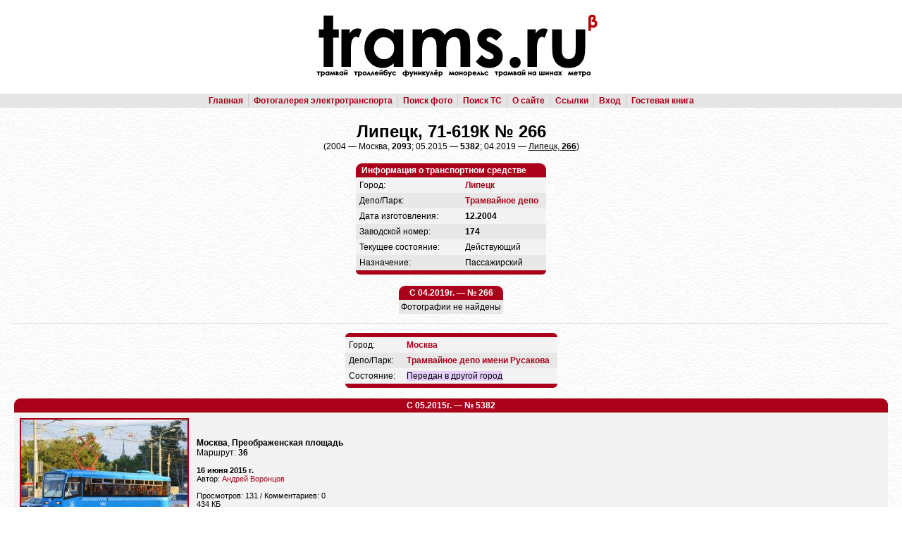

--- FILE ---
content_type: text/html; charset=utf-8
request_url: http://trams.ru/vehicle.php?vid=1997
body_size: 9940
content:
<!DOCTYPE HTML PUBLIC "-//W3C//DTD HTML 4.01 Transitional//EN">
<html><head>
<meta http-equiv="Content-Type" content="text/html; charset=utf-8">
<title>trams.ru :: Трамвайное депо :: 71-619К № 266</title>
<link rel="shortcut icon" href="/favicon.ico" type="image/x-icon" />
<link rel="icon" href="/favicon.ico" type="image/x-icon" />
<link rel="stylesheet" href="/style/style.css" type="text/css">
<link rel="stylesheet" href="/style/tram.css" type="text/css">
<script type="text/javascript" src="/jquery/jquery-1.10.2.js"></script>
<script type="text/javascript" src="/js/core.js"></script>
<script type="text/javascript">jQuery.noConflict();</script>
</head><body>
<script>
  (function(i,s,o,g,r,a,m){i['GoogleAnalyticsObject']=r;i[r]=i[r]||function(){
  (i[r].q=i[r].q||[]).push(arguments)},i[r].l=1*new Date();a=s.createElement(o),
  m=s.getElementsByTagName(o)[0];a.async=1;a.src=g;m.parentNode.insertBefore(a,m)
  })(window,document,'script','https://www.google-analytics.com/analytics.js','ga');

  ga('create', 'UA-78325226-1', 'auto');
  ga('send', 'pageview');

</script>
<table cellpadding="0" width="100%">
<tr>
<td>
<table cellpadding="0" width="100%" height="100%">
<tr class="b">
<td height="133" align="center"><img src="/style/logo.jpg" width="773" height="132" alt="trams.ru"></td>
</tr>
<tr>
<td>
<div align="center" style="background-color:#E5E5E5;">
<table>
<tr>
<td class="pg">
<a href="/">Главная</a> </td>
<td class="pg block-left">
<a href="/cities.php">Фотогалерея электротранспорта</a> </td>
<td class="pg block-left">
<!-- <a href="/002.html">Видеоматериалы</a> &nbsp;|&nbsp;
<a href="/005.html">Статьи и обзоры</a> &nbsp;|&nbsp; -->
<a href="/psearch.php">Поиск фото</a> </td>
<td class="pg block-left">
<a href="/vsearch.php">Поиск ТС</a> </td>
<td class="pg block-left">
<a href="/about/">О сайте</a> </td>
<td class="pg block-left">
<a href="/links.php">Ссылки</a> </td>
<td class="pg block-left">
<a href="/login.php">Вход</a> </td>
<td class="pg block-left">
<a href="/gbook/">Гостевая книга</a></td></tr></table></div></td>
</tr>
<tr>
<td class="main" style="background-image: url('/style/dyctr.gif');"><h1 align="center">Липецк, 71-619К № 266<br><span style="font-size:12px; font-weight:normal">(2004 &mdash; Москва, <b>2093</b>; 05.2015 &mdash; <b>5382</b>; 04.2019 &mdash; <span style="text-decoration: underline;">Липецк, <b>266</b></span>)</span></h1><table align="center">
<tr><td valign="top">
<div class="hd top"><b>Информация о транспортном средстве</b></div>
<table>
<col width="150"><col>
<tr class="t2"><td class="ds">Город:</td><td class="ds"><b><a href="/city.php?cid=152">Липецк</a></b></td></tr>
<tr class="t1"><td class="ds">Депо/Парк:</td><td class="ds"><b><a href="/list.php?tid=1&amp;did=347">Трамвайное депо</a></b></td></tr>
<tr class="t2"><td class="ds">Дата изготовления:</td><td class="ds"><b>12.2004</b></td></tr>
<tr class="t1"><td class="ds">Заводской номер:</td><td class="ds"><b>174</b></td></tr>
<tr class="t2"><td class="ds">Текущее состояние:</td><td class="ds"><span class="t2">Действующий</span></td></tr>
<tr class="t1"><td class="ds">Назначение:</td><td class="ds">Пассажирский</td></tr>
</table>
<div class="hd bottom"></div>
</td>
</tr>
</table>
<br>
	<table align="center">
<tr><td valign="top"><div class="hd top" align="center"><b>С 04.2019г. &mdash; № 266</b></div>
<table cellpadding="3" width="100%">
<tr class="t1"><td align="center">Фотографии не найдены</td></tr>
</table>
</td>
</tr>
</table><div style="padding:5px 0px 5px;"><a name="n18180"></a><hr></div><table align="center">
<tr><td valign="top">
<div class="hd top"></div>
<table>
<tr class="t2"><td class="ds">Город:</td><td class="ds">
<p><b><a href="/city.php?cid=2">Москва</a></b>
</td></tr><tr class="t1"><td class="ds">Депо/Парк:</td><td class="ds">
<p><b><a href="/list.php?tid=1&amp;did=6">Трамвайное депо имени Русакова</a></b>
</td></tr><tr class="t2"><td class="ds">Состояние:</td><td class="ds"><span class="e2">Передан в другой город</span></td></tr></table>
<div class="hd bottom"></div>
</td>
</tr>
</table>
<br>
<div class="hd top" align="center"><b>С 05.2015г. &mdash; № 5382</b></div><table cellpadding="3"><tr class="t2"><td><a href="/ph.php?pid=24488" target="_blank"><img class="f" src="/photo/00/24/48/24488_s.jpg" alt="434 КБ"></a></td><td width="100%" colspan="3"><b>Москва</b>, <b>Преображенская площадь</b><br>Маршрут: <b>36</b><p><small><b>16 июня 2015 г.</b><br>Автор: <a href="/author/?aid=46">Андрей Воронцов</a></small></p>
<p><small><nobr>Просмотров: 131 / Комментариев: 0</nobr><br>
434 КБ</small></p></td></tr></table>
<p align="center"><small>Показано изображений: 1</small></p><div style="padding:5px 0px 5px;"><a name="n2921"></a><hr></div><table align="center">
<tr><td valign="top">
<div class="hd top"></div>
<table>
<tr class="t2"><td class="ds">Депо/Парк:</td><td class="ds">
<p><b><a href="/list.php?tid=1&amp;did=3">Трамвайное депо имени Баумана</a></b>
</td></tr><tr class="t1"><td class="ds">Состояние:</td><td class="ds"><span class="p1">Перенумерован/передан в пределах города</span></td></tr></table>
<div class="hd bottom"></div>
</td>
</tr>
</table>
<br>
<div class="hd top" align="center"><b>С 2004г. &mdash; № 2093</b></div><table cellpadding="3"><tr class="t2"><td><a href="/ph.php?pid=28606" target="_blank"><img class="f" src="/photo/00/28/60/28606_s.jpg" alt="481 КБ"></a></td><td width="50%"><b>Москва</b>, <b>Измайловский проспект ► 2-я улица Измайловского зверинца</b><br>Маршрут: <b>11</b><p><small><b>5 ноября 2014 г.</b><br>Автор: <a href="/author/?aid=30">Андрей Соколов</a></small></p>
<p><small><nobr>Просмотров: 114 / Комментариев: 0</nobr><br>
481 КБ</small></p></td><td><a href="/ph.php?pid=1558" target="_blank"><img class="f" src="/photo/00/01/55/1558_s.jpg" alt="265 КБ"></a></td><td width="100%" colspan="3"><b>Москва</b>, <b>улица Бориса Галушкина</b><br>Маршрут: <b>11</b><p><small><b>6 ноября 2006 г.</b><br>Автор: <a href="/author/?aid=1">Максим Ляденко</a></small></p>
<p><small><nobr>Просмотров: 134 / Комментариев: 0</nobr><br>
265 КБ</small></p></td></tr></tr></table>
<p align="center"><small>Показано изображений: 2</small></p><br>
<table align="center"><tr><td>
<div class="hd top" align="center"><b>Списки подвижного состава</b></div>
<table width="100%"><tr class="t2"><td class="ds">
			&mdash;&nbsp; <a href="/list.php?did=347&amp;mid=3&amp;modid=99"><b>Липецк</b> &rarr; <b>Трамвайное депо</b> &rarr; <b>71-619К</b></a><br></td></tr><tr class="t1"><td class="ds">
			&mdash;&nbsp; <a href="/list.php?did=6&amp;mid=3&amp;modid=99"><b>Москва</b> &rarr; <b>Трамвайное депо имени Русакова</b> &rarr; <b>71-619К</b></a><br></td></tr><tr class="t2"><td class="ds">
			&mdash;&nbsp; <a href="/list.php?did=3&amp;mid=3&amp;modid=99"><b>Москва</b> &rarr; <b>Трамвайное депо имени Баумана</b> &rarr; <b>71-619К</b></a><br></td></tr><tr class="t1"><td class="ds">
	&mdash;&nbsp; <a href="/list.php?cid=152&amp;mid=3&amp;modid=99"><b>Липецк</b> &rarr; <b>71-619К</b></a><br></td></tr><tr class="t2"><td class="ds">
	&mdash;&nbsp; <a href="/list.php?cid=2&amp;mid=3&amp;modid=99"><b>Москва</b> &rarr; <b>71-619К</b></a><br></td></tr><tr class="t1"><td class="ds">
	&mdash;&nbsp; <a href="/list.php?mid=3&amp;modid=99"><b>71-619К</b></a><br></td></tr></table>
<div class="hd bottom"></div>
</td></tr></table></td>
</tr>
<tr>
<td>
<div align="center" style="background-color:#E5E5E5;">
<table>
<tr>
<td class="pg">
<a href="/">Главная</a> </td>
<td class="pg block-left">
<a href="/cities.php">Фотогалерея электротранспорта</a> </td>
<td class="pg block-left">
<!-- <a href="/002.html">Видеоматериалы</a> &nbsp;|&nbsp;
<a href="/005.html">Статьи и обзоры</a> &nbsp;|&nbsp; -->
<a href="/psearch.php">Поиск фото</a> </td>
<td class="pg block-left">
<a href="/vsearch.php">Поиск ТС</a> </td>
<td class="pg block-left">
<a href="/about/">О сайте</a> </td>
<td class="pg block-left">
<a href="/links.php">Ссылки</a> </td>
<td class="pg block-left">
<a href="/login.php">Вход</a> </td>
<td class="pg block-left">
<a href="/gbook/">Гостевая книга</a></td></tr></table></div></td>
</tr>
<tr>
<td>
<table width="100%">
<tr>
<td width="15%">&nbsp;</td>
<td class="copy" width="70%" align="center">
&copy; Администрация trams.ru, 2005&mdash;2024<br>
Использование фотографий и иных материалов, опубликованных на сайте, допускается только с разрешения их авторов.
</div>
<td class="copy" align="right" valign="top" width="15%">
<nobr><span style="color: grey">Загружено за 0.0313 с</span></nobr><br>
</td>
</tr>
</table></td>
</tr>
<tr height="100%"><td></td></tr>
</table>
</td>
</tr>
</table>
</body></html>